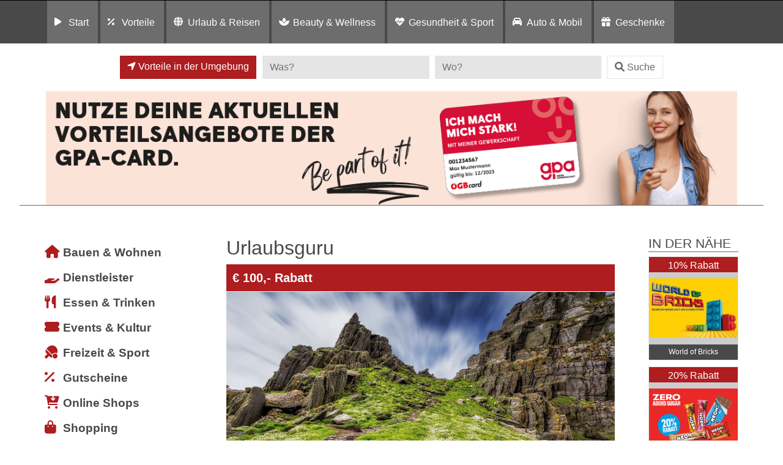

--- FILE ---
content_type: text/html; charset=UTF-8
request_url: https://card.gpa.at/eintrag/startseite/vorteile/alle-regionen/urlaubsguru/
body_size: 17581
content:
<!DOCTYPE html>
<html lang="de">
<head>
	<meta charset="UTF-8">
	<meta http-equiv="X-UA-Compatible" content="IE=edge">
	<meta name="viewport" content="width=device-width, initial-scale=1, shrink-to-fit=no">
	<!--<meta name="mobile-web-app-capable" content="yes">
	<meta name="apple-mobile-web-app-capable" content="yes">
	<meta name="apple-mobile-web-app-title" content="">-->
	<!--<link rel="profile" href="http://gmpg.org/xfn/11">
	<link rel="pingback" href="">-->
	<!--<link rel="shortcut icon" href="" type="image/x-icon"/>-->
	<title>
		Urlaubsguru Vorteilswelt GPA | Vorteile in Allen Regionen	</title>
	<link rel="dns-prefetch" href="//cdn.hu-manity.co" />
		<!-- Cookie Compliance -->
		<script type="text/javascript">var huOptions = {"appID":"vorteilnewsat-503e54c","currentLanguage":"de","blocking":true,"globalCookie":false,"isAdmin":false,"privacyConsent":true,"forms":[],"customProviders":[],"customPatterns":[]};</script>
		<script type="text/javascript" src="https://cdn.hu-manity.co/hu-banner.min.js"></script><meta name='robots' content='index, follow, max-image-preview:large, max-snippet:-1, max-video-preview:-1' />

	<!-- This site is optimized with the Yoast SEO plugin v26.8 - https://yoast.com/product/yoast-seo-wordpress/ -->
	<title>Urlaubsguru - Vorteilswelt</title>
	<meta property="og:locale" content="de_DE" />
	<meta property="og:type" content="article" />
	<meta property="og:title" content="Urlaubsguru - Vorteilswelt" />
	<meta property="og:description" content="Highlights &amp; Details &#8211; inspires to book Urlaub ist die schönste Zeit des Jahres. Egal ob Sand unter den Füßen, atemberaubende Gipfelaussichten oder Sightseeing – bei Urlaubsguru.at finden Sie Ihren nächsten Traumurlaub und sparen 100€ bei der Buchung einer Pauschalreise. Entdecken Sie die große Auswahl an Angeboten für Sommerurlaube, Fernreisen, Kurztrips und Last-Minute-Urlaube. Zudem stellt [...]Weiterlesen … from Urlaubsguru" />
	<meta property="og:url" content="https://card.gpa.at/eintrag/startseite/vorteile/alle-regionen/urlaubsguru/" />
	<meta property="og:site_name" content="Vorteilswelt" />
	<meta property="article:modified_time" content="2025-07-23T10:15:02+00:00" />
	<meta property="og:image" content="https://www.oeaabvorteil.at/wp-content/uploads/2016/01/urlaubsguru_01.jpg" />
	<meta property="og:image:width" content="690" />
	<meta property="og:image:height" content="500" />
	<meta property="og:image:type" content="image/jpeg" />
	<meta name="twitter:card" content="summary_large_image" />
	<!-- / Yoast SEO plugin. -->


<link rel='dns-prefetch' href='//widgetlogic.org' />
<link rel='dns-prefetch' href='//maps.googleapis.com' />
<link rel="alternate" type="application/rss+xml" title="Vorteilswelt &raquo; Feed" href="https://card.gpa.at/feed/" />
<link rel="alternate" type="application/rss+xml" title="Vorteilswelt &raquo; Kommentar-Feed" href="https://card.gpa.at/comments/feed/" />
<link rel="alternate" type="application/rss+xml" title="Vorteilswelt &raquo; Kommentar-Feed zu Urlaubsguru" href="https://card.gpa.at/listing/urlaubsguru/feed/" />
<link rel="alternate" title="oEmbed (JSON)" type="application/json+oembed" href="https://card.gpa.at/wp-json/oembed/1.0/embed?url=https%3A%2F%2Fcard.gpa.at%2Flisting%2Furlaubsguru%2F" />
<link rel="alternate" title="oEmbed (XML)" type="text/xml+oembed" href="https://card.gpa.at/wp-json/oembed/1.0/embed?url=https%3A%2F%2Fcard.gpa.at%2Flisting%2Furlaubsguru%2F&#038;format=xml" />
<style id='wp-img-auto-sizes-contain-inline-css'>
img:is([sizes=auto i],[sizes^="auto," i]){contain-intrinsic-size:3000px 1500px}
/*# sourceURL=wp-img-auto-sizes-contain-inline-css */
</style>
<style id='wp-emoji-styles-inline-css'>

	img.wp-smiley, img.emoji {
		display: inline !important;
		border: none !important;
		box-shadow: none !important;
		height: 1em !important;
		width: 1em !important;
		margin: 0 0.07em !important;
		vertical-align: -0.1em !important;
		background: none !important;
		padding: 0 !important;
	}
/*# sourceURL=wp-emoji-styles-inline-css */
</style>
<link rel='stylesheet' id='wp-block-library-css' href='https://card.gpa.at/wp-includes/css/dist/block-library/style.min.css?ver=6.9' media='all' />
<style id='global-styles-inline-css'>
:root{--wp--preset--aspect-ratio--square: 1;--wp--preset--aspect-ratio--4-3: 4/3;--wp--preset--aspect-ratio--3-4: 3/4;--wp--preset--aspect-ratio--3-2: 3/2;--wp--preset--aspect-ratio--2-3: 2/3;--wp--preset--aspect-ratio--16-9: 16/9;--wp--preset--aspect-ratio--9-16: 9/16;--wp--preset--color--black: #000000;--wp--preset--color--cyan-bluish-gray: #abb8c3;--wp--preset--color--white: #fff;--wp--preset--color--pale-pink: #f78da7;--wp--preset--color--vivid-red: #cf2e2e;--wp--preset--color--luminous-vivid-orange: #ff6900;--wp--preset--color--luminous-vivid-amber: #fcb900;--wp--preset--color--light-green-cyan: #7bdcb5;--wp--preset--color--vivid-green-cyan: #00d084;--wp--preset--color--pale-cyan-blue: #8ed1fc;--wp--preset--color--vivid-cyan-blue: #0693e3;--wp--preset--color--vivid-purple: #9b51e0;--wp--preset--color--blue: #007bff;--wp--preset--color--indigo: #6610f2;--wp--preset--color--purple: #5533ff;--wp--preset--color--pink: #e83e8c;--wp--preset--color--red: #dc3545;--wp--preset--color--orange: #fd7e14;--wp--preset--color--yellow: #ffc107;--wp--preset--color--green: #28a745;--wp--preset--color--teal: #20c997;--wp--preset--color--cyan: #17a2b8;--wp--preset--color--gray: #6c757d;--wp--preset--color--gray-dark: #343a40;--wp--preset--gradient--vivid-cyan-blue-to-vivid-purple: linear-gradient(135deg,rgb(6,147,227) 0%,rgb(155,81,224) 100%);--wp--preset--gradient--light-green-cyan-to-vivid-green-cyan: linear-gradient(135deg,rgb(122,220,180) 0%,rgb(0,208,130) 100%);--wp--preset--gradient--luminous-vivid-amber-to-luminous-vivid-orange: linear-gradient(135deg,rgb(252,185,0) 0%,rgb(255,105,0) 100%);--wp--preset--gradient--luminous-vivid-orange-to-vivid-red: linear-gradient(135deg,rgb(255,105,0) 0%,rgb(207,46,46) 100%);--wp--preset--gradient--very-light-gray-to-cyan-bluish-gray: linear-gradient(135deg,rgb(238,238,238) 0%,rgb(169,184,195) 100%);--wp--preset--gradient--cool-to-warm-spectrum: linear-gradient(135deg,rgb(74,234,220) 0%,rgb(151,120,209) 20%,rgb(207,42,186) 40%,rgb(238,44,130) 60%,rgb(251,105,98) 80%,rgb(254,248,76) 100%);--wp--preset--gradient--blush-light-purple: linear-gradient(135deg,rgb(255,206,236) 0%,rgb(152,150,240) 100%);--wp--preset--gradient--blush-bordeaux: linear-gradient(135deg,rgb(254,205,165) 0%,rgb(254,45,45) 50%,rgb(107,0,62) 100%);--wp--preset--gradient--luminous-dusk: linear-gradient(135deg,rgb(255,203,112) 0%,rgb(199,81,192) 50%,rgb(65,88,208) 100%);--wp--preset--gradient--pale-ocean: linear-gradient(135deg,rgb(255,245,203) 0%,rgb(182,227,212) 50%,rgb(51,167,181) 100%);--wp--preset--gradient--electric-grass: linear-gradient(135deg,rgb(202,248,128) 0%,rgb(113,206,126) 100%);--wp--preset--gradient--midnight: linear-gradient(135deg,rgb(2,3,129) 0%,rgb(40,116,252) 100%);--wp--preset--font-size--small: 13px;--wp--preset--font-size--medium: 20px;--wp--preset--font-size--large: 36px;--wp--preset--font-size--x-large: 42px;--wp--preset--spacing--20: 0.44rem;--wp--preset--spacing--30: 0.67rem;--wp--preset--spacing--40: 1rem;--wp--preset--spacing--50: 1.5rem;--wp--preset--spacing--60: 2.25rem;--wp--preset--spacing--70: 3.38rem;--wp--preset--spacing--80: 5.06rem;--wp--preset--shadow--natural: 6px 6px 9px rgba(0, 0, 0, 0.2);--wp--preset--shadow--deep: 12px 12px 50px rgba(0, 0, 0, 0.4);--wp--preset--shadow--sharp: 6px 6px 0px rgba(0, 0, 0, 0.2);--wp--preset--shadow--outlined: 6px 6px 0px -3px rgb(255, 255, 255), 6px 6px rgb(0, 0, 0);--wp--preset--shadow--crisp: 6px 6px 0px rgb(0, 0, 0);}:where(.is-layout-flex){gap: 0.5em;}:where(.is-layout-grid){gap: 0.5em;}body .is-layout-flex{display: flex;}.is-layout-flex{flex-wrap: wrap;align-items: center;}.is-layout-flex > :is(*, div){margin: 0;}body .is-layout-grid{display: grid;}.is-layout-grid > :is(*, div){margin: 0;}:where(.wp-block-columns.is-layout-flex){gap: 2em;}:where(.wp-block-columns.is-layout-grid){gap: 2em;}:where(.wp-block-post-template.is-layout-flex){gap: 1.25em;}:where(.wp-block-post-template.is-layout-grid){gap: 1.25em;}.has-black-color{color: var(--wp--preset--color--black) !important;}.has-cyan-bluish-gray-color{color: var(--wp--preset--color--cyan-bluish-gray) !important;}.has-white-color{color: var(--wp--preset--color--white) !important;}.has-pale-pink-color{color: var(--wp--preset--color--pale-pink) !important;}.has-vivid-red-color{color: var(--wp--preset--color--vivid-red) !important;}.has-luminous-vivid-orange-color{color: var(--wp--preset--color--luminous-vivid-orange) !important;}.has-luminous-vivid-amber-color{color: var(--wp--preset--color--luminous-vivid-amber) !important;}.has-light-green-cyan-color{color: var(--wp--preset--color--light-green-cyan) !important;}.has-vivid-green-cyan-color{color: var(--wp--preset--color--vivid-green-cyan) !important;}.has-pale-cyan-blue-color{color: var(--wp--preset--color--pale-cyan-blue) !important;}.has-vivid-cyan-blue-color{color: var(--wp--preset--color--vivid-cyan-blue) !important;}.has-vivid-purple-color{color: var(--wp--preset--color--vivid-purple) !important;}.has-black-background-color{background-color: var(--wp--preset--color--black) !important;}.has-cyan-bluish-gray-background-color{background-color: var(--wp--preset--color--cyan-bluish-gray) !important;}.has-white-background-color{background-color: var(--wp--preset--color--white) !important;}.has-pale-pink-background-color{background-color: var(--wp--preset--color--pale-pink) !important;}.has-vivid-red-background-color{background-color: var(--wp--preset--color--vivid-red) !important;}.has-luminous-vivid-orange-background-color{background-color: var(--wp--preset--color--luminous-vivid-orange) !important;}.has-luminous-vivid-amber-background-color{background-color: var(--wp--preset--color--luminous-vivid-amber) !important;}.has-light-green-cyan-background-color{background-color: var(--wp--preset--color--light-green-cyan) !important;}.has-vivid-green-cyan-background-color{background-color: var(--wp--preset--color--vivid-green-cyan) !important;}.has-pale-cyan-blue-background-color{background-color: var(--wp--preset--color--pale-cyan-blue) !important;}.has-vivid-cyan-blue-background-color{background-color: var(--wp--preset--color--vivid-cyan-blue) !important;}.has-vivid-purple-background-color{background-color: var(--wp--preset--color--vivid-purple) !important;}.has-black-border-color{border-color: var(--wp--preset--color--black) !important;}.has-cyan-bluish-gray-border-color{border-color: var(--wp--preset--color--cyan-bluish-gray) !important;}.has-white-border-color{border-color: var(--wp--preset--color--white) !important;}.has-pale-pink-border-color{border-color: var(--wp--preset--color--pale-pink) !important;}.has-vivid-red-border-color{border-color: var(--wp--preset--color--vivid-red) !important;}.has-luminous-vivid-orange-border-color{border-color: var(--wp--preset--color--luminous-vivid-orange) !important;}.has-luminous-vivid-amber-border-color{border-color: var(--wp--preset--color--luminous-vivid-amber) !important;}.has-light-green-cyan-border-color{border-color: var(--wp--preset--color--light-green-cyan) !important;}.has-vivid-green-cyan-border-color{border-color: var(--wp--preset--color--vivid-green-cyan) !important;}.has-pale-cyan-blue-border-color{border-color: var(--wp--preset--color--pale-cyan-blue) !important;}.has-vivid-cyan-blue-border-color{border-color: var(--wp--preset--color--vivid-cyan-blue) !important;}.has-vivid-purple-border-color{border-color: var(--wp--preset--color--vivid-purple) !important;}.has-vivid-cyan-blue-to-vivid-purple-gradient-background{background: var(--wp--preset--gradient--vivid-cyan-blue-to-vivid-purple) !important;}.has-light-green-cyan-to-vivid-green-cyan-gradient-background{background: var(--wp--preset--gradient--light-green-cyan-to-vivid-green-cyan) !important;}.has-luminous-vivid-amber-to-luminous-vivid-orange-gradient-background{background: var(--wp--preset--gradient--luminous-vivid-amber-to-luminous-vivid-orange) !important;}.has-luminous-vivid-orange-to-vivid-red-gradient-background{background: var(--wp--preset--gradient--luminous-vivid-orange-to-vivid-red) !important;}.has-very-light-gray-to-cyan-bluish-gray-gradient-background{background: var(--wp--preset--gradient--very-light-gray-to-cyan-bluish-gray) !important;}.has-cool-to-warm-spectrum-gradient-background{background: var(--wp--preset--gradient--cool-to-warm-spectrum) !important;}.has-blush-light-purple-gradient-background{background: var(--wp--preset--gradient--blush-light-purple) !important;}.has-blush-bordeaux-gradient-background{background: var(--wp--preset--gradient--blush-bordeaux) !important;}.has-luminous-dusk-gradient-background{background: var(--wp--preset--gradient--luminous-dusk) !important;}.has-pale-ocean-gradient-background{background: var(--wp--preset--gradient--pale-ocean) !important;}.has-electric-grass-gradient-background{background: var(--wp--preset--gradient--electric-grass) !important;}.has-midnight-gradient-background{background: var(--wp--preset--gradient--midnight) !important;}.has-small-font-size{font-size: var(--wp--preset--font-size--small) !important;}.has-medium-font-size{font-size: var(--wp--preset--font-size--medium) !important;}.has-large-font-size{font-size: var(--wp--preset--font-size--large) !important;}.has-x-large-font-size{font-size: var(--wp--preset--font-size--x-large) !important;}
/*# sourceURL=global-styles-inline-css */
</style>

<style id='classic-theme-styles-inline-css'>
/*! This file is auto-generated */
.wp-block-button__link{color:#fff;background-color:#32373c;border-radius:9999px;box-shadow:none;text-decoration:none;padding:calc(.667em + 2px) calc(1.333em + 2px);font-size:1.125em}.wp-block-file__button{background:#32373c;color:#fff;text-decoration:none}
/*# sourceURL=/wp-includes/css/classic-themes.min.css */
</style>
<link rel='stylesheet' id='block-widget-css' href='https://card.gpa.at/wp-content/plugins/widget-logic/block_widget/css/widget.css?ver=1726246585' media='all' />
<link rel='stylesheet' id='mediaelement-css' href='https://card.gpa.at/wp-includes/js/mediaelement/mediaelementplayer-legacy.min.css?ver=4.2.17' media='all' />
<link rel='stylesheet' id='wp-mediaelement-css' href='https://card.gpa.at/wp-includes/js/mediaelement/wp-mediaelement.min.css?ver=6.9' media='all' />
<link rel='stylesheet' id='view_editor_gutenberg_frontend_assets-css' href='https://card.gpa.at/wp-content/plugins/wp-views/public/css/views-frontend.css?ver=3.6.21' media='all' />
<style id='view_editor_gutenberg_frontend_assets-inline-css'>
.wpv-sort-list-dropdown.wpv-sort-list-dropdown-style-default > span.wpv-sort-list,.wpv-sort-list-dropdown.wpv-sort-list-dropdown-style-default .wpv-sort-list-item {border-color: #cdcdcd;}.wpv-sort-list-dropdown.wpv-sort-list-dropdown-style-default .wpv-sort-list-item a {color: #444;background-color: #fff;}.wpv-sort-list-dropdown.wpv-sort-list-dropdown-style-default a:hover,.wpv-sort-list-dropdown.wpv-sort-list-dropdown-style-default a:focus {color: #000;background-color: #eee;}.wpv-sort-list-dropdown.wpv-sort-list-dropdown-style-default .wpv-sort-list-item.wpv-sort-list-current a {color: #000;background-color: #eee;}
.wpv-sort-list-dropdown.wpv-sort-list-dropdown-style-default > span.wpv-sort-list,.wpv-sort-list-dropdown.wpv-sort-list-dropdown-style-default .wpv-sort-list-item {border-color: #cdcdcd;}.wpv-sort-list-dropdown.wpv-sort-list-dropdown-style-default .wpv-sort-list-item a {color: #444;background-color: #fff;}.wpv-sort-list-dropdown.wpv-sort-list-dropdown-style-default a:hover,.wpv-sort-list-dropdown.wpv-sort-list-dropdown-style-default a:focus {color: #000;background-color: #eee;}.wpv-sort-list-dropdown.wpv-sort-list-dropdown-style-default .wpv-sort-list-item.wpv-sort-list-current a {color: #000;background-color: #eee;}.wpv-sort-list-dropdown.wpv-sort-list-dropdown-style-grey > span.wpv-sort-list,.wpv-sort-list-dropdown.wpv-sort-list-dropdown-style-grey .wpv-sort-list-item {border-color: #cdcdcd;}.wpv-sort-list-dropdown.wpv-sort-list-dropdown-style-grey .wpv-sort-list-item a {color: #444;background-color: #eeeeee;}.wpv-sort-list-dropdown.wpv-sort-list-dropdown-style-grey a:hover,.wpv-sort-list-dropdown.wpv-sort-list-dropdown-style-grey a:focus {color: #000;background-color: #e5e5e5;}.wpv-sort-list-dropdown.wpv-sort-list-dropdown-style-grey .wpv-sort-list-item.wpv-sort-list-current a {color: #000;background-color: #e5e5e5;}
.wpv-sort-list-dropdown.wpv-sort-list-dropdown-style-default > span.wpv-sort-list,.wpv-sort-list-dropdown.wpv-sort-list-dropdown-style-default .wpv-sort-list-item {border-color: #cdcdcd;}.wpv-sort-list-dropdown.wpv-sort-list-dropdown-style-default .wpv-sort-list-item a {color: #444;background-color: #fff;}.wpv-sort-list-dropdown.wpv-sort-list-dropdown-style-default a:hover,.wpv-sort-list-dropdown.wpv-sort-list-dropdown-style-default a:focus {color: #000;background-color: #eee;}.wpv-sort-list-dropdown.wpv-sort-list-dropdown-style-default .wpv-sort-list-item.wpv-sort-list-current a {color: #000;background-color: #eee;}.wpv-sort-list-dropdown.wpv-sort-list-dropdown-style-grey > span.wpv-sort-list,.wpv-sort-list-dropdown.wpv-sort-list-dropdown-style-grey .wpv-sort-list-item {border-color: #cdcdcd;}.wpv-sort-list-dropdown.wpv-sort-list-dropdown-style-grey .wpv-sort-list-item a {color: #444;background-color: #eeeeee;}.wpv-sort-list-dropdown.wpv-sort-list-dropdown-style-grey a:hover,.wpv-sort-list-dropdown.wpv-sort-list-dropdown-style-grey a:focus {color: #000;background-color: #e5e5e5;}.wpv-sort-list-dropdown.wpv-sort-list-dropdown-style-grey .wpv-sort-list-item.wpv-sort-list-current a {color: #000;background-color: #e5e5e5;}.wpv-sort-list-dropdown.wpv-sort-list-dropdown-style-blue > span.wpv-sort-list,.wpv-sort-list-dropdown.wpv-sort-list-dropdown-style-blue .wpv-sort-list-item {border-color: #0099cc;}.wpv-sort-list-dropdown.wpv-sort-list-dropdown-style-blue .wpv-sort-list-item a {color: #444;background-color: #cbddeb;}.wpv-sort-list-dropdown.wpv-sort-list-dropdown-style-blue a:hover,.wpv-sort-list-dropdown.wpv-sort-list-dropdown-style-blue a:focus {color: #000;background-color: #95bedd;}.wpv-sort-list-dropdown.wpv-sort-list-dropdown-style-blue .wpv-sort-list-item.wpv-sort-list-current a {color: #000;background-color: #95bedd;}
/*# sourceURL=view_editor_gutenberg_frontend_assets-inline-css */
</style>
<link rel='stylesheet' id='child-understrap-styles-css' href='https://card.gpa.at/wp-content/themes/preisvorteil/css/child-theme.min.css?ver=0.5.0' media='all' />
<link rel='stylesheet' id='owl-carousel-css-css' href='https://card.gpa.at/wp-content/themes/preisvorteil/css/owl.carousel.css?ver=1.0.0' media='all' />
<link rel='stylesheet' id='font-awesome-css-css' href='https://card.gpa.at/wp-content/themes/preisvorteil/css/fontawesome-all.min.css?ver=1.0.0' media='all' />
<link rel='stylesheet' id='vp-main-styles-css' href='https://card.gpa.at/wp-content/themes/preisvorteil/style.css?ver=6.9' media='all' />
<link rel='stylesheet' id='vp-extras-styles-css' href='https://card.gpa.at/wp-content/themes/preisvorteil/extras.css?ver=6.9' media='all' />
<link rel='stylesheet' id='vp-styles-css' href='https://card.gpa.at/wp-content/themes/preisvorteil/domains/oegb/gpadjpvorteil/style.css?ver=6.9' media='all' />
<link rel='stylesheet' id='dashicons-css' href='https://card.gpa.at/wp-includes/css/dashicons.min.css?ver=6.9' media='all' />
<link rel='stylesheet' id='toolset-select2-css-css' href='https://card.gpa.at/wp-content/plugins/wp-views/vendor/toolset/toolset-common/res/lib/select2/select2.css?ver=6.9' media='screen' />
<link rel='stylesheet' id='toolset-maps-fixes-css' href='//card.gpa.at/wp-content/plugins/toolset-maps/resources/css/toolset_maps_fixes.css?ver=2.2.1' media='all' />
<script src="https://card.gpa.at/wp-content/plugins/cred-frontend-editor/vendor/toolset/common-es/public/toolset-common-es-frontend.js?ver=175000" id="toolset-common-es-frontend-js"></script>
<script src="https://card.gpa.at/wp-includes/js/jquery/jquery.min.js?ver=3.7.1" id="jquery-core-js"></script>
<script src="https://card.gpa.at/wp-includes/js/jquery/jquery-migrate.min.js?ver=3.4.1" id="jquery-migrate-js"></script>
<script src="https://card.gpa.at/wp-content/themes/preisvorteil/js/owl.carousel.min.js?ver=6.9" id="owl-carousel-js"></script>
<script src="https://card.gpa.at/wp-content/themes/preisvorteil/js/vp-scripts.js?ver=1652882500" id="vp-scripts-js"></script>
<script src="https://card.gpa.at/wp-content/themes/preisvorteil/js/clear-varnish-cache.js?ver=1652882499" id="vp-cache-js"></script>
<script src="https://card.gpa.at/wp-content/themes/preisvorteil/js/carousel-thumbs.js?ver=6.9" id="owl-carousel-thumbs-js"></script>
<script src="https://card.gpa.at/wp-content/themes/preisvorteil/js/jquery.visible.js?ver=1" id="jquery-visible-js"></script>
<script src="https://card.gpa.at/wp-content/themes/preisvorteil/js/vp-maps.js?ver=1.0.8" id="vp-maps-js"></script>
<script src="https://card.gpa.at/wp-content/themes/preisvorteil/js/vp-menu-tabs.js?ver=4.5.61" id="vp-menu-tabs-js"></script>
<link rel="https://api.w.org/" href="https://card.gpa.at/wp-json/" /><link rel="alternate" title="JSON" type="application/json" href="https://card.gpa.at/wp-json/wp/v2/listings-api/21443" /><link rel="EditURI" type="application/rsd+xml" title="RSD" href="https://card.gpa.at/xmlrpc.php?rsd" />
<meta name="generator" content="WordPress 6.9" />
<link rel='shortlink' href='https://card.gpa.at/?p=21443' />
        <!-- Matomo -->
        <script>
            var _paq = window._paq = window._paq || [];

            // Require user consent before tracking starts
            //_paq.push(['requireConsent']);

            /* tracker methods like "setCustomDimension" should be called before "trackPageView" */
            _paq.push(['trackPageView']);
            _paq.push(['enableLinkTracking']);

            (function() {
                var u="//tracking.vorteilswelten.com/";
                _paq.push(['setTrackerUrl', u+'matomo.php']);
                _paq.push(['setSiteId', '456']);
                var d=document, g=d.createElement('script'), s=d.getElementsByTagName('script')[0];
                g.async=true; g.src=u+'matomo.js'; s.parentNode.insertBefore(g,s);
            })();
        </script>
        <!-- End Matomo Code -->
    <link rel="pingback" href="https://card.gpa.at/xmlrpc.php">
<meta name="mobile-web-app-capable" content="yes">
<meta name="apple-mobile-web-app-capable" content="yes">
<meta name="apple-mobile-web-app-title" content="Vorteilswelt - ">
 <script> window.addEventListener("load",function(){ var c={script:false,link:false}; function ls(s) { if(!['script','link'].includes(s)||c[s]){return;}c[s]=true; var d=document,f=d.getElementsByTagName(s)[0],j=d.createElement(s); if(s==='script'){j.async=true;j.src='https://card.gpa.at/wp-content/plugins/wp-views/vendor/toolset/blocks/public/js/frontend.js?v=1.6.17';}else{ j.rel='stylesheet';j.href='https://card.gpa.at/wp-content/plugins/wp-views/vendor/toolset/blocks/public/css/style.css?v=1.6.17';} f.parentNode.insertBefore(j, f); }; function ex(){ls('script');ls('link')} window.addEventListener("scroll", ex, {once: true}); if (('IntersectionObserver' in window) && ('IntersectionObserverEntry' in window) && ('intersectionRatio' in window.IntersectionObserverEntry.prototype)) { var i = 0, fb = document.querySelectorAll("[class^='tb-']"), o = new IntersectionObserver(es => { es.forEach(e => { o.unobserve(e.target); if (e.intersectionRatio > 0) { ex();o.disconnect();}else{ i++;if(fb.length>i){o.observe(fb[i])}} }) }); if (fb.length) { o.observe(fb[i]) } } }) </script>
	<noscript>
		<link rel="stylesheet" href="https://card.gpa.at/wp-content/plugins/wp-views/vendor/toolset/blocks/public/css/style.css">
	</noscript><link rel="shortcut icon" href="/wp-content/themes/preisvorteil/domains/oegb/gpadjpvorteil/favicons/favicon.ico" type="image/x-icon"/>

<!-- Safari Pinned Tab -->
<link rel="mask-icon" href="/wp-content/themes/preisvorteil/domains/oegb/gpadjpvorteil/favicons/safari-pinned-tab.svg" color="#e10010">


<!-- Apple Touch Icons -->
<link rel="apple-touch-icon" sizes="57x57" href="/wp-content/themes/preisvorteil/domains/oegb/gpadjpvorteil/favicons/apple-icon-57x57.png">
<link rel="apple-touch-icon" sizes="60x60" href="/wp-content/themes/preisvorteil/domains/oegb/gpadjpvorteil/favicons/apple-icon-60x60.png">
<link rel="apple-touch-icon" sizes="72x72" href="/wp-content/themes/preisvorteil/domains/oegb/gpadjpvorteil/favicons/apple-icon-72x72.png">
<link rel="apple-touch-icon" sizes="76x76" href="/wp-content/themes/preisvorteil/domains/oegb/gpadjpvorteil/favicons/apple-icon-76x76.png">
<link rel="apple-touch-icon" sizes="114x114" href="/wp-content/themes/preisvorteil/domains/oegb/gpadjpvorteil/favicons/apple-icon-114x114.png">
<link rel="apple-touch-icon" sizes="120x120" href="/wp-content/themes/preisvorteil/domains/oegb/gpadjpvorteil/favicons/apple-icon-120x120.png">
<link rel="apple-touch-icon" sizes="144x144" href="/wp-content/themes/preisvorteil/domains/oegb/gpadjpvorteil/favicons/apple-icon-144x144.png">
<link rel="apple-touch-icon" sizes="152x152" href="/wp-content/themes/preisvorteil/domains/oegb/gpadjpvorteil/favicons/apple-icon-152x152.png">
<link rel="apple-touch-icon" sizes="180x180" href="/wp-content/themes/preisvorteil/domains/oegb/gpadjpvorteil/favicons/apple-icon-180x180.png">

<!-- Android Touch Icons -->
<link rel="icon" type="image/png" sizes="36x36"  href="/wp-content/themes/preisvorteil/domains/oegb/gpadjpvorteil/favicons/android-icon-36x36.png">
<link rel="icon" type="image/png" sizes="48x48"  href="/wp-content/themes/preisvorteil/domains/oegb/gpadjpvorteil/favicons/android-icon-48x48.png">
<link rel="icon" type="image/png" sizes="72x72"  href="/wp-content/themes/preisvorteil/domains/oegb/gpadjpvorteil/favicons/android-icon-72x72.png">
<link rel="icon" type="image/png" sizes="96x96"  href="/wp-content/themes/preisvorteil/domains/oegb/gpadjpvorteil/favicons/android-icon-96x96.png">
<link rel="icon" type="image/png" sizes="144x144"  href="/wp-content/themes/preisvorteil/domains/oegb/gpadjpvorteil/favicons/android-icon-144x144.png">
<link rel="icon" type="image/png" sizes="192x192"  href="/wp-content/themes/preisvorteil/domains/oegb/gpadjpvorteil/favicons/android-icon-192x192.png">
<link rel="manifest" href="/wp-content/themes/preisvorteil/domains/oegb/gpadjpvorteil/favicons/manifest.json">

<!-- Favicons -->
<link rel="icon" type="image/png" sizes="32x32" href="/wp-content/themes/preisvorteil/domains/oegb/gpadjpvorteil/favicons/favicon-32x32.png">
<link rel="icon" type="image/png" sizes="96x96" href="/wp-content/themes/preisvorteil/domains/oegb/gpadjpvorteil/favicons/favicon-96x96.png">
<link rel="icon" type="image/png" sizes="16x16" href="/wp-content/themes/preisvorteil/domains/oegb/gpadjpvorteil/favicons/favicon-16x16.png">

<!-- Microsoft Touch Icons -->
<meta name="msapplication-TileColor" content="#ffffff">
<meta name="msapplication-TileImage" content="/wp-content/themes/preisvorteil/domains/oegb/gpadjpvorteil/favicons/ms-icon-144x144.png">
<meta name="theme-color" content="#ffffff"></head>

<body class="wp-singular listing-template-default single single-listing postid-21443 wp-embed-responsive wp-theme-understrap wp-child-theme-preisvorteil cookies-not-set startseite alle-regionen vorteile cardgpaat portal understrap-has-sidebar">

<div class="hfeed site" id="page">

<div class="wrapper-fluid wrapper-navbar" id="wrapper-navbar" itemscope itemtype="https://schema.org/WebSite">

		<nav class="navbar navbar-expand-md" id="portals-nav">

				<div class="container">

				<!--<button class="navbar-toggler" type="button" data-toggle="collapse" data-target="#navbarNavPortals" aria-controls="navbarNavPortals" aria-expanded="false" aria-label="Toggle navigation">
					<span class="navbar-toggler-icon"></span>
				</button>-->

				<!-- Protale Menu -->
				<div id="navbarNavPortals" class="collapse navbar-collapse"><ul id="main-menu" class="navbar-nav"><li id="menu-item-83749" class="menu-item menu-item-type-post_type menu-item-object-page menu-item-home nav-item menu-item-83749 menu-start start"><a title="Start" href="https://card.gpa.at/" class="nav-link">Start</a></li>
<li id="menu-item-83740" class="menu-item menu-item-type-taxonomy menu-item-object-listingcategory nav-item menu-item-83740 menu-vorteile vorteile"><a title="Vorteile" href="https://card.gpa.at/listingcategory/vorteile/" class="nav-link">Vorteile</a></li>
<li id="menu-item-83741" class="menu-item menu-item-type-taxonomy menu-item-object-listingcategory nav-item menu-item-83741 menu-urlaub &amp; reisen urlaub-reisen"><a title="Urlaub &amp; Reisen" href="https://card.gpa.at/listingcategory/urlaub-reisen/" class="nav-link">Urlaub &amp; Reisen</a></li>
<li id="menu-item-88809" class="menu-item menu-item-type-taxonomy menu-item-object-listingcategory nav-item menu-item-88809 menu-beauty &amp; wellness beauty-wellness"><a title="Beauty &amp; Wellness" href="https://card.gpa.at/listingcategory/beauty-wellness/" class="nav-link">Beauty &amp; Wellness</a></li>
<li id="menu-item-83742" class="menu-item menu-item-type-taxonomy menu-item-object-listingcategory nav-item menu-item-83742 menu-gesundheit &amp; sport gesundheit-sport"><a title="Gesundheit &amp; Sport" href="https://card.gpa.at/listingcategory/gesundheit-sport/" class="nav-link">Gesundheit &amp; Sport</a></li>
<li id="menu-item-83745" class="menu-item menu-item-type-taxonomy menu-item-object-listingcategory nav-item menu-item-83745 menu-auto &amp; mobil auto-mobil"><a title="Auto &amp; Mobil" href="https://card.gpa.at/listingcategory/auto-mobil/" class="nav-link">Auto &amp; Mobil</a></li>
<li id="menu-item-83747" class="menu-item menu-item-type-taxonomy menu-item-object-listingcategory nav-item menu-item-83747 menu-geschenke geschenke"><a title="Geschenke" href="https://card.gpa.at/listingcategory/geschenke/" class="nav-link">Geschenke</a></li>
</ul></div>
			</div><!-- .container -->

		</nav><!-- .site-navigation -->

		<!--- header mobile -->
	<div class="wrapper-fluid d-lg-none" id="wrapper-header">
		<div class="container-fluid">
			<header id="vp-header">
				<div class="container" id="vp-header-inner">
					<a href="/" id="header-logo"><img src="/wp-content/uploads/2022/09/card_banner_gpa_card_1230x202.png"/></a>
				</div>
			</header>
		</div>
	</div>
	<!-- header mobile end -->
				<div class="divider"></div>

	

</div><!-- .wrapper-navbar end -->


<div class="wrapper-fluid" id="wrapper-search" >
	<div class="container-fluid">
			<div class="container" id="vp-search-inner">
				<aside id="vp_search_listings-2" class="widget vp_search_listings">






<form method="get" id="searchform" action="https://card.gpa.at/" role="search">
	<!--<label class="assistive-text" for="s">Search</label>-->
	<div class="input-group">

				
		<a class="btn btn-standort" id="standort">
			<i class="fas fa-location-arrow"></i>Vorteile in der Umgebung
		</a>


		<input class="field form-control" id="s" name="s" type="text" placeholder="Was?"
			value="" value="">

		<input class="field form-control" id="autocomplete" name="wo" type="text" onFocus="" placeholder="Wo?"
			value="">

		<span class="input-group-append">
			


			<button class="submit btn btn-search" id="searchsubmit" name="submit" type="submit"
			value="">
				<i class="fas fa-search"></i>Suche			</button>
		</span>
	

	</div>
</form>




<!--
<form role="search" method="get" id="searchform" class="searchform" action="/">
					<div>
					<label class="screen-reader-text" for="s">Search for:</label>
					<input type="text" value="" name="s" id="s" />
					<input type="text" value="" name="address" />
					<button type="submit" id="searchsubmit" value="Search" >Search</button>
					</div>
</form>-->


					
			</aside>			</div>
	</div>
</div>
<!--- header desktop -->
	<div class="wrapper-fluid d-none d-lg-block" id="wrapper-header">
	<div class="container-fluid">
		<header id="vp-header">
			<div class="container" id="vp-header-inner">
				<a href="/" id="header-logo"><img src="/wp-content/uploads/2022/09/card_banner_gpa_card_1230x202.png"/></a>
			</div>
		</header>
	</div>
</div>
<!-- header desktop end -->










<div class="wrapper" id="single-wrapper">

	<div class="container" id="content" tabindex="-1">

		<div class="row">
			
<div class="col-lg-3 col-md-12 widget-area" id="left-sidebar" role="complementary">
	<aside id="vp_cat_widget-4" class="widget vp_cat_widget"><span class="cardgpaat"></span><div class="category-heading">Vorteilskategorien</div><ul class="category-list aaa">								<li class="menu-container count-52 menu-has-children">

																		<div class="menu-title menu-bauen-wohnen bauen-wohnen">
											<div class="menu-icon-container"><div class="menu-icon"></div></div>Bauen &amp; Wohnen										</div>

											<ul class="menu-sub-wrapper"><li class="menu-element bauen-wohnen bauen-wohnen bauen-wohnen-all"><a href="//card.gpa.at/listingcategory/startseite/bauen-wohnen/alle-regionen/">Alle <span class="post-count-all"></span></a></li><li class="menu-element beleuchtung-bauen_wohnen beleuchtung-bauen_wohnen"><a href="//card.gpa.at/listingcategory/startseite/beleuchtung-bauen_wohnen/alle-regionen/">Beleuchtung</a></li><li class="menu-element lichttechnik lichttechnik"><a href="//card.gpa.at/listingcategory/startseite/lichttechnik/alle-regionen/">Lichttechnik</a></li><li class="menu-element fertighaus fertighaus"><a href="//card.gpa.at/listingcategory/startseite/fertighaus/alle-regionen/">Fertighaus</a></li><li class="menu-element betten_wasserbetten betten_wasserbetten"><a href="//card.gpa.at/listingcategory/startseite/betten_wasserbetten/alle-regionen/">Betten &amp; Wasserbetten</a></li><li class="menu-element schlafsysteme schlafsysteme"><a href="//card.gpa.at/listingcategory/startseite/schlafsysteme/alle-regionen/">Schlafsysteme</a></li><li class="menu-element bettwaren bettwaren"><a href="//card.gpa.at/listingcategory/startseite/bettwaren/alle-regionen/">Bettwaren</a></li><li class="menu-element glaserei glaserei"><a href="//card.gpa.at/listingcategory/startseite/glaserei/alle-regionen/">Glaserei</a></li><li class="menu-element kuechen kuechen"><a href="//card.gpa.at/listingcategory/startseite/kuechen/alle-regionen/">Küchen</a></li><li class="menu-element swimming_whirl-pools swimming_whirl-pools"><a href="//card.gpa.at/listingcategory/startseite/swimming_whirl-pools/alle-regionen/">Swimming &amp; Whirl-Pools</a></li><li class="menu-element lagerraeume lagerraeume"><a href="//card.gpa.at/listingcategory/startseite/lagerraeume/alle-regionen/">Lagerräume</a></li><li class="menu-element moebel moebel"><a href="//card.gpa.at/listingcategory/startseite/moebel/alle-regionen/">Möbel</a></li><li class="menu-element teppiche teppiche"><a href="//card.gpa.at/listingcategory/startseite/teppiche/alle-regionen/">Teppiche</a></li><li class="menu-element brennstoffe brennstoffe"><a href="//card.gpa.at/listingcategory/startseite/brennstoffe/alle-regionen/">Brennstoffe</a></li><li class="menu-element badezimmer-u-badezimmereinrichtungen badezimmer-u-badezimmereinrichtungen"><a href="//card.gpa.at/listingcategory/startseite/badezimmer-u-badezimmereinrichtungen/alle-regionen/">Badezimmer u Badezimmereinrichtungen</a></li><li class="menu-element heizung_warmwasser heizung_warmwasser"><a href="//card.gpa.at/listingcategory/startseite/heizung_warmwasser/alle-regionen/">Heizung &amp; Warmwasser</a></li><li class="menu-element sauna_infrarot sauna_infrarot"><a href="//card.gpa.at/listingcategory/startseite/sauna_infrarot/alle-regionen/">Sauna &amp; Infrarot</a></li><li class="menu-element sicherheitstechnik sicherheitstechnik"><a href="//card.gpa.at/listingcategory/startseite/sicherheitstechnik/alle-regionen/">Sicherheitstechnik</a></li><li class="menu-element elektrotechnik elektrotechnik"><a href="//card.gpa.at/listingcategory/startseite/elektrotechnik/alle-regionen/">Elektrotechnik</a></li><li class="menu-element installateure installateure"><a href="//card.gpa.at/listingcategory/startseite/installateure/alle-regionen/">Installateure</a></li><li class="menu-element gartenmoebel gartenmoebel"><a href="//card.gpa.at/listingcategory/startseite/gartenmoebel/alle-regionen/">Gartenmöbel</a></li><li class="menu-element sonnenschutz sonnenschutz"><a href="//card.gpa.at/listingcategory/startseite/sonnenschutz/alle-regionen/">Sonnenschutz</a></li><li class="menu-element insektenschutz insektenschutz"><a href="//card.gpa.at/listingcategory/startseite/insektenschutz/alle-regionen/">Insektenschutz</a></li><li class="menu-element homeoffice homeoffice"><a href="//card.gpa.at/listingcategory/startseite/homeoffice/alle-regionen/">Homeoffice</a></li><li class="menu-element sicherheitsprodukte sicherheitsprodukte"><a href="//card.gpa.at/listingcategory/startseite/sicherheitsprodukte/alle-regionen/">Sicherheitsprodukte</a></li><li class="menu-element raumausstatter raumausstatter"><a href="//card.gpa.at/listingcategory/startseite/raumausstatter/alle-regionen/">Raumausstatter</a></li><li class="menu-element interieur interieur"><a href="//card.gpa.at/listingcategory/startseite/interieur/alle-regionen/">Interieur</a></li><li class="menu-element objekteinrichtungen objekteinrichtungen"><a href="//card.gpa.at/listingcategory/startseite/objekteinrichtungen/alle-regionen/">Objekteinrichtungen</a></li><li class="menu-element reinigung reinigung"><a href="//card.gpa.at/listingcategory/startseite/reinigung/alle-regionen/">Reinigung</a></li><li class="menu-element solarsysteme solarsysteme"><a href="//card.gpa.at/listingcategory/startseite/solarsysteme/alle-regionen/">Solarsysteme</a></li><li class="menu-element fliesen_sanitaer fliesen_sanitaer"><a href="//card.gpa.at/listingcategory/startseite/fliesen_sanitaer/alle-regionen/">Fliesen &amp; Sanitär</a></li><li class="menu-element haus-garten haus-garten"><a href="//card.gpa.at/listingcategory/startseite/haus-garten/alle-regionen/">Haus &amp; Garten</a></li><li class="menu-element bodenverlegung bodenverlegung"><a href="//card.gpa.at/listingcategory/startseite/bodenverlegung/alle-regionen/">Bodenverlegung</a></li><li class="menu-element parkett parkett"><a href="//card.gpa.at/listingcategory/startseite/parkett/alle-regionen/">Parkett</a></li><li class="menu-element fensterservice fensterservice"><a href="//card.gpa.at/listingcategory/startseite/fensterservice/alle-regionen/">Fensterservice</a></li><li class="menu-element fenster-tueren-bauen-wohnen fenster-tueren-bauen-wohnen"><a href="//card.gpa.at/listingcategory/startseite/fenster-tueren-bauen-wohnen/alle-regionen/">Fenster &amp; Türen</a></li><li class="menu-element kachel-kaminoefen kachel-kaminoefen"><a href="//card.gpa.at/listingcategory/startseite/kachel-kaminoefen/alle-regionen/">Kachel- &amp; Kaminöfen</a></li></ul><!--menu-sub-wrapper end -->								</li><!--menu-container -->
																<li class="menu-container count-37 menu-has-children">

																		<div class="menu-title menu-dienstleister dienstleister">
											<div class="menu-icon-container"><div class="menu-icon"></div></div>Dienstleister										</div>

											<ul class="menu-sub-wrapper"><li class="menu-element dienstleister dienstleister dienstleister-all"><a href="//card.gpa.at/listingcategory/startseite/dienstleister/alle-regionen/">Alle <span class="post-count-all"></span></a></li><li class="menu-element internet internet"><a href="//card.gpa.at/listingcategory/startseite/internet/alle-regionen/">Internet</a></li><li class="menu-element telefon telefon"><a href="//card.gpa.at/listingcategory/startseite/telefon/alle-regionen/">Telefon</a></li><li class="menu-element fahrradservice fahrradservice"><a href="//card.gpa.at/listingcategory/startseite/fahrradservice/alle-regionen/">Fahrradservice</a></li><li class="menu-element hoerakustiker hoerakustiker"><a href="//card.gpa.at/listingcategory/startseite/hoerakustiker/alle-regionen/">Hörakustiker</a></li><li class="menu-element fotoausarbeitung fotoausarbeitung"><a href="//card.gpa.at/listingcategory/startseite/fotoausarbeitung/alle-regionen/">Fotoausarbeitung</a></li><li class="menu-element fotografen-dienstleister fotografen-dienstleister"><a href="//card.gpa.at/listingcategory/startseite/fotografen-dienstleister/alle-regionen/">Fotografen</a></li><li class="menu-element lagerraeume-dienstleister lagerraeume-dienstleister"><a href="//card.gpa.at/listingcategory/startseite/lagerraeume-dienstleister/alle-regionen/">Lagerräume</a></li><li class="menu-element fahrsicherheitszentren fahrsicherheitszentren"><a href="//card.gpa.at/listingcategory/startseite/fahrsicherheitszentren/alle-regionen/">Fahrsicherheitszentren</a></li><li class="menu-element aus_weiterbildung aus_weiterbildung"><a href="//card.gpa.at/listingcategory/startseite/aus_weiterbildung/alle-regionen/">Aus- &amp; Weiterbildung</a></li><li class="menu-element optiker optiker"><a href="//card.gpa.at/listingcategory/startseite/optiker/alle-regionen/">Optiker</a></li><li class="menu-element energieberatung energieberatung"><a href="//card.gpa.at/listingcategory/startseite/energieberatung/alle-regionen/">Energieberatung</a></li><li class="menu-element reparatur-haushaltsgeraete reparatur-haushaltsgeraete"><a href="//card.gpa.at/listingcategory/startseite/reparatur-haushaltsgeraete/alle-regionen/">Reparatur Haushaltsgeräte</a></li><li class="menu-element aufsperr-schluesseldienste aufsperr-schluesseldienste"><a href="//card.gpa.at/listingcategory/startseite/aufsperr-schluesseldienste/alle-regionen/">Aufsperr- &amp; Schlüsseldienste</a></li><li class="menu-element tourismus tourismus"><a href="//card.gpa.at/listingcategory/startseite/tourismus/alle-regionen/">Tourismus</a></li><li class="menu-element hoergeraete-dienstleister hoergeraete-dienstleister"><a href="//card.gpa.at/listingcategory/startseite/hoergeraete-dienstleister/alle-regionen/">Hörgeräte</a></li><li class="menu-element augenzentrum augenzentrum"><a href="//card.gpa.at/listingcategory/startseite/augenzentrum/alle-regionen/">Augenzentrum</a></li><li class="menu-element handarbeiten handarbeiten"><a href="//card.gpa.at/listingcategory/startseite/handarbeiten/alle-regionen/">Handarbeiten</a></li><li class="menu-element finanzen finanzen"><a href="//card.gpa.at/listingcategory/startseite/finanzen/alle-regionen/">Finanzen</a></li><li class="menu-element floristen-blumen floristen-blumen"><a href="//card.gpa.at/listingcategory/startseite/floristen-blumen/alle-regionen/">Floristen &amp; Blumen</a></li><li class="menu-element computer_service computer_service"><a href="//card.gpa.at/listingcategory/startseite/computer_service/alle-regionen/">Computer &amp; Service</a></li><li class="menu-element lifestyle-farb-und-stilberatung lifestyle-farb-und-stilberatung"><a href="//card.gpa.at/listingcategory/startseite/lifestyle-farb-und-stilberatung/alle-regionen/">Lifestyle &amp; Farb- und Stilberatung</a></li><li class="menu-element videodienstleistungen videodienstleistungen"><a href="//card.gpa.at/listingcategory/startseite/videodienstleistungen/alle-regionen/">Videodienstleistungen</a></li><li class="menu-element beratung-coaching beratung-coaching"><a href="//card.gpa.at/listingcategory/startseite/beratung-coaching/alle-regionen/">Beratung &amp; Coaching</a></li><li class="menu-element strom strom"><a href="//card.gpa.at/listingcategory/startseite/strom/alle-regionen/">Strom</a></li></ul><!--menu-sub-wrapper end -->								</li><!--menu-container -->
																<li class="menu-container count-22 menu-has-children">

																		<div class="menu-title menu-essen_trinken essen_trinken">
											<div class="menu-icon-container"><div class="menu-icon"></div></div>Essen &amp; Trinken										</div>

											<ul class="menu-sub-wrapper"><li class="menu-element essen_trinken essen_trinken essen_trinken-all"><a href="//card.gpa.at/listingcategory/startseite/essen_trinken/alle-regionen/">Alle <span class="post-count-all"></span></a></li><li class="menu-element gastronomie gastronomie"><a href="//card.gpa.at/listingcategory/startseite/gastronomie/alle-regionen/">Gastronomie</a></li><li class="menu-element gourmet gourmet"><a href="//card.gpa.at/listingcategory/startseite/gourmet/alle-regionen/">Gourmet</a></li><li class="menu-element oesterreichisch oesterreichisch"><a href="//card.gpa.at/listingcategory/startseite/oesterreichisch/alle-regionen/">Österreichisch</a></li><li class="menu-element kulinarik-und-wein-essen_trinken kulinarik-und-wein-essen_trinken"><a href="//card.gpa.at/listingcategory/startseite/kulinarik-und-wein-essen_trinken/alle-regionen/">Kulinarik und Wein</a></li><li class="menu-element catering catering"><a href="//card.gpa.at/listingcategory/startseite/catering/alle-regionen/">Catering</a></li><li class="menu-element kaffee kaffee"><a href="//card.gpa.at/listingcategory/startseite/kaffee/alle-regionen/">Kaffee</a></li><li class="menu-element spirituosen spirituosen"><a href="//card.gpa.at/listingcategory/startseite/spirituosen/alle-regionen/">Spirituosen</a></li></ul><!--menu-sub-wrapper end -->								</li><!--menu-container -->
																<li class="menu-container count-37 menu-has-children">

																		<div class="menu-title menu-events_kultur events_kultur">
											<div class="menu-icon-container"><div class="menu-icon"></div></div>Events &amp; Kultur										</div>

											<ul class="menu-sub-wrapper"><li class="menu-element events_kultur events_kultur events_kultur-all"><a href="//card.gpa.at/listingcategory/startseite/events_kultur/alle-regionen/">Alle <span class="post-count-all"></span></a></li><li class="menu-element museen museen"><a href="//card.gpa.at/listingcategory/startseite/museen/alle-regionen/">Museen</a></li><li class="menu-element fuehrungen fuehrungen"><a href="//card.gpa.at/listingcategory/startseite/fuehrungen/alle-regionen/">Führungen</a></li><li class="menu-element sightseeing sightseeing"><a href="//card.gpa.at/listingcategory/startseite/sightseeing/alle-regionen/">Sightseeing</a></li><li class="menu-element burgen_schloesser burgen_schloesser"><a href="//card.gpa.at/listingcategory/startseite/burgen_schloesser/alle-regionen/">Burgen &amp; Schlösser</a></li><li class="menu-element veranstaltungen-events_kultur veranstaltungen-events_kultur"><a href="//card.gpa.at/listingcategory/startseite/veranstaltungen-events_kultur/alle-regionen/">Veranstaltungen</a></li><li class="menu-element theater theater"><a href="//card.gpa.at/listingcategory/startseite/theater/alle-regionen/">Theater</a></li><li class="menu-element kino kino"><a href="//card.gpa.at/listingcategory/startseite/kino/alle-regionen/">Kino</a></li><li class="menu-element konzerte konzerte"><a href="//card.gpa.at/listingcategory/startseite/konzerte/alle-regionen/">Konzerte</a></li></ul><!--menu-sub-wrapper end -->								</li><!--menu-container -->
																<li class="menu-container count-51 menu-has-children">

																		<div class="menu-title menu-freizeit_sport freizeit_sport">
											<div class="menu-icon-container"><div class="menu-icon"></div></div>Freizeit &amp; Sport										</div>

											<ul class="menu-sub-wrapper"><li class="menu-element freizeit_sport freizeit_sport freizeit_sport-all"><a href="//card.gpa.at/listingcategory/startseite/freizeit_sport/alle-regionen/">Alle <span class="post-count-all"></span></a></li><li class="menu-element ausstellungen ausstellungen"><a href="//card.gpa.at/listingcategory/startseite/ausstellungen/alle-regionen/">Ausstellungen</a></li><li class="menu-element tanzschulen tanzschulen"><a href="//card.gpa.at/listingcategory/startseite/tanzschulen/alle-regionen/">Tanzschulen</a></li><li class="menu-element sportartikel sportartikel"><a href="//card.gpa.at/listingcategory/startseite/sportartikel/alle-regionen/">Sportartikel</a></li><li class="menu-element segel_seefahrtschulen segel_seefahrtschulen"><a href="//card.gpa.at/listingcategory/startseite/segel_seefahrtschulen/alle-regionen/">Segel- &amp; Seefahrtschulen</a></li><li class="menu-element sportschulen sportschulen"><a href="//card.gpa.at/listingcategory/startseite/sportschulen/alle-regionen/">Sportschulen</a></li><li class="menu-element adventure_sports adventure_sports"><a href="//card.gpa.at/listingcategory/startseite/adventure_sports/alle-regionen/">Adventure Sports</a></li><li class="menu-element schifffahrt schifffahrt"><a href="//card.gpa.at/listingcategory/startseite/schifffahrt/alle-regionen/">Schifffahrt</a></li><li class="menu-element fitness_studios fitness_studios"><a href="//card.gpa.at/listingcategory/startseite/fitness_studios/alle-regionen/">Fitness-Studios</a></li><li class="menu-element ski-zubehoer ski-zubehoer"><a href="//card.gpa.at/listingcategory/startseite/ski-zubehoer/alle-regionen/">Ski &amp; -zubehör</a></li><li class="menu-element golf golf"><a href="//card.gpa.at/listingcategory/startseite/golf/alle-regionen/">Golf</a></li><li class="menu-element modellbau modellbau"><a href="//card.gpa.at/listingcategory/startseite/modellbau/alle-regionen/">Modellbau</a></li><li class="menu-element kinderfeste kinderfeste"><a href="//card.gpa.at/listingcategory/startseite/kinderfeste/alle-regionen/">Kinderfeste</a></li><li class="menu-element freizeitpark freizeitpark"><a href="//card.gpa.at/listingcategory/startseite/freizeitpark/alle-regionen/">Freizeitpark</a></li><li class="menu-element skifahren skifahren"><a href="//card.gpa.at/listingcategory/startseite/skifahren/alle-regionen/">Skifahren</a></li><li class="menu-element schiesssport schiesssport"><a href="//card.gpa.at/listingcategory/startseite/schiesssport/alle-regionen/">Schießsport</a></li><li class="menu-element klettern klettern"><a href="//card.gpa.at/listingcategory/startseite/klettern/alle-regionen/">Klettern</a></li><li class="menu-element fahrradshop fahrradshop"><a href="//card.gpa.at/listingcategory/startseite/fahrradshop/alle-regionen/">Fahrradshop</a></li><li class="menu-element tennis tennis"><a href="//card.gpa.at/listingcategory/startseite/tennis/alle-regionen/">Tennis</a></li><li class="menu-element sportanlagen sportanlagen"><a href="//card.gpa.at/listingcategory/startseite/sportanlagen/alle-regionen/">Sportanlagen</a></li><li class="menu-element fussball fussball"><a href="//card.gpa.at/listingcategory/startseite/fussball/alle-regionen/">Fußball</a></li><li class="menu-element baeder baeder"><a href="//card.gpa.at/listingcategory/startseite/baeder/alle-regionen/">Bäder</a></li><li class="menu-element kletterhalle kletterhalle"><a href="//card.gpa.at/listingcategory/startseite/kletterhalle/alle-regionen/">Kletterhalle</a></li><li class="menu-element versicherungen versicherungen"><a href="//card.gpa.at/listingcategory/startseite/versicherungen/alle-regionen/">Versicherungen</a></li></ul><!--menu-sub-wrapper end -->								</li><!--menu-container -->
																<li class="menu-container count-22 menu-has-children">

																		<div class="menu-title menu-gutscheine gutscheine">
											<div class="menu-icon-container"><div class="menu-icon"></div></div>Gutscheine										</div>

											<ul class="menu-sub-wrapper"><li class="menu-element gutscheine gutscheine gutscheine-all"><a href="//card.gpa.at/listingcategory/startseite/gutscheine/alle-regionen/">Alle <span class="post-count-all"></span></a></li><li class="menu-element reise reise"><a href="//card.gpa.at/listingcategory/startseite/reise/alle-regionen/">Reise</a></li><li class="menu-element gutscheine-hotels gutscheine-hotels"><a href="//card.gpa.at/listingcategory/startseite/gutscheine-hotels/alle-regionen/">Hotels</a></li><li class="menu-element gutscheine-bekleidung gutscheine-bekleidung"><a href="//card.gpa.at/listingcategory/startseite/gutscheine-bekleidung/alle-regionen/">Bekleidung</a></li></ul><!--menu-sub-wrapper end -->								</li><!--menu-container -->
																<li class="menu-container count-87 menu-has-children">

																		<div class="menu-title menu-online_shops online_shops">
											<div class="menu-icon-container"><div class="menu-icon"></div></div>Online Shops										</div>

											<ul class="menu-sub-wrapper"><li class="menu-element online_shops online_shops online_shops-all"><a href="//card.gpa.at/listingcategory/startseite/online_shops/alle-regionen/">Alle <span class="post-count-all"></span></a></li><li class="menu-element beleuchtung_online beleuchtung_online"><a href="//card.gpa.at/listingcategory/startseite/beleuchtung_online/alle-regionen/">Beleuchtung online</a></li><li class="menu-element led led"><a href="//card.gpa.at/listingcategory/startseite/led/alle-regionen/">LED</a></li><li class="menu-element schmuck-online schmuck-online"><a href="//card.gpa.at/listingcategory/startseite/schmuck-online/alle-regionen/">Schmuck online</a></li><li class="menu-element lebensmittel_online lebensmittel_online"><a href="//card.gpa.at/listingcategory/startseite/lebensmittel_online/alle-regionen/">Lebensmittel online</a></li><li class="menu-element naturprodukte-online naturprodukte-online"><a href="//card.gpa.at/listingcategory/startseite/naturprodukte-online/alle-regionen/">Naturprodukte online</a></li><li class="menu-element urlaub_online urlaub_online"><a href="//card.gpa.at/listingcategory/startseite/urlaub_online/alle-regionen/">Urlaub online</a></li><li class="menu-element reiseportal-online reiseportal-online"><a href="//card.gpa.at/listingcategory/startseite/reiseportal-online/alle-regionen/">Reiseportal online</a></li><li class="menu-element geschenke_online geschenke_online"><a href="//card.gpa.at/listingcategory/startseite/geschenke_online/alle-regionen/">Geschenke online</a></li><li class="menu-element shopping-online shopping-online"><a href="//card.gpa.at/listingcategory/startseite/shopping-online/alle-regionen/">Shopping online</a></li><li class="menu-element bekleidung-online bekleidung-online"><a href="//card.gpa.at/listingcategory/startseite/bekleidung-online/alle-regionen/">Bekleidung online</a></li><li class="menu-element heimtextilien_online heimtextilien_online"><a href="//card.gpa.at/listingcategory/startseite/heimtextilien_online/alle-regionen/">Heimtextilien online</a></li><li class="menu-element wohnen_online wohnen_online"><a href="//card.gpa.at/listingcategory/startseite/wohnen_online/alle-regionen/">Wohnen online</a></li><li class="menu-element bueroartikel-online bueroartikel-online"><a href="//card.gpa.at/listingcategory/startseite/bueroartikel-online/alle-regionen/">Büroartikel online</a></li><li class="menu-element home-office-online_shops home-office-online_shops"><a href="//card.gpa.at/listingcategory/startseite/home-office-online_shops/alle-regionen/">Home Office</a></li><li class="menu-element bueromoebel bueromoebel"><a href="//card.gpa.at/listingcategory/startseite/bueromoebel/alle-regionen/">Büromöbel online</a></li><li class="menu-element uhren-online uhren-online"><a href="//card.gpa.at/listingcategory/startseite/uhren-online/alle-regionen/">Uhren online</a></li><li class="menu-element kosmetik-online_shops kosmetik-online_shops"><a href="//card.gpa.at/listingcategory/startseite/kosmetik-online_shops/alle-regionen/">Kosmetik online</a></li><li class="menu-element body body"><a href="//card.gpa.at/listingcategory/startseite/body/alle-regionen/">Body</a></li><li class="menu-element toys toys"><a href="//card.gpa.at/listingcategory/startseite/toys/alle-regionen/">Toys</a></li><li class="menu-element haushaltsartikel haushaltsartikel"><a href="//card.gpa.at/listingcategory/startseite/haushaltsartikel/alle-regionen/">Haushaltsartikel online</a></li><li class="menu-element technik-online technik-online"><a href="//card.gpa.at/listingcategory/startseite/technik-online/alle-regionen/">Technik online</a></li><li class="menu-element elektronik-online elektronik-online"><a href="//card.gpa.at/listingcategory/startseite/elektronik-online/alle-regionen/">Elektronik online</a></li><li class="menu-element haarkosmetik-online haarkosmetik-online"><a href="//card.gpa.at/listingcategory/startseite/haarkosmetik-online/alle-regionen/">Haarkosmetik online</a></li><li class="menu-element elektrofachhandel-online elektrofachhandel-online"><a href="//card.gpa.at/listingcategory/startseite/elektrofachhandel-online/alle-regionen/">Elektrofachhandel online</a></li><li class="menu-element kulinarik-und-wein-online kulinarik-und-wein-online"><a href="//card.gpa.at/listingcategory/startseite/kulinarik-und-wein-online/alle-regionen/">Kulinarik und Wein - online</a></li><li class="menu-element kulinarik-online kulinarik-online"><a href="//card.gpa.at/listingcategory/startseite/kulinarik-online/alle-regionen/">Kulinarik online</a></li><li class="menu-element magazine-zeitungen-online_shops magazine-zeitungen-online_shops"><a href="//card.gpa.at/listingcategory/startseite/magazine-zeitungen-online_shops/alle-regionen/">Magazine &amp; Zeitungen online</a></li><li class="menu-element sprachkurse-online sprachkurse-online"><a href="//card.gpa.at/listingcategory/startseite/sprachkurse-online/alle-regionen/">Sprachkurse online</a></li><li class="menu-element bungy-jumping-online bungy-jumping-online"><a href="//card.gpa.at/listingcategory/startseite/bungy-jumping-online/alle-regionen/">Bungy Jumping online</a></li><li class="menu-element hoergeraete-online hoergeraete-online"><a href="//card.gpa.at/listingcategory/startseite/hoergeraete-online/alle-regionen/">Hörgeräte online</a></li><li class="menu-element rasenpflege-zubehoer-online rasenpflege-zubehoer-online"><a href="//card.gpa.at/listingcategory/startseite/rasenpflege-zubehoer-online/alle-regionen/">Rasenpflege &amp; Zubehör online</a></li><li class="menu-element outdoor-online outdoor-online"><a href="//card.gpa.at/listingcategory/startseite/outdoor-online/alle-regionen/">Outdoor online</a></li><li class="menu-element tickets-online tickets-online"><a href="//card.gpa.at/listingcategory/startseite/tickets-online/alle-regionen/">Tickets online</a></li><li class="menu-element tier-nahrung-und-zubehoer tier-nahrung-und-zubehoer"><a href="//card.gpa.at/listingcategory/startseite/tier-nahrung-und-zubehoer/alle-regionen/">Tiernahrung und Zubehör</a></li><li class="menu-element spielsachen-online_shops spielsachen-online_shops"><a href="//card.gpa.at/listingcategory/startseite/spielsachen-online_shops/alle-regionen/">Spielsachen</a></li><li class="menu-element blumen blumen"><a href="//card.gpa.at/listingcategory/startseite/blumen/alle-regionen/">Blumen</a></li><li class="menu-element shoppingcity-online shoppingcity-online"><a href="//card.gpa.at/listingcategory/startseite/shoppingcity-online/alle-regionen/">Shoppingcity online</a></li><li class="menu-element kunstdrucke-online kunstdrucke-online"><a href="//card.gpa.at/listingcategory/startseite/kunstdrucke-online/alle-regionen/">Kunstdrucke online</a></li><li class="menu-element solarsysteme-online-online_shops solarsysteme-online-online_shops"><a href="//card.gpa.at/listingcategory/startseite/solarsysteme-online-online_shops/alle-regionen/">Solarsysteme online</a></li></ul><!--menu-sub-wrapper end -->								</li><!--menu-container -->
																<li class="menu-container count-78 menu-has-children">

																		<div class="menu-title menu-shopping shopping">
											<div class="menu-icon-container"><div class="menu-icon"></div></div>Shopping										</div>

											<ul class="menu-sub-wrapper"><li class="menu-element shopping shopping shopping-all"><a href="//card.gpa.at/listingcategory/startseite/shopping/alle-regionen/">Alle <span class="post-count-all"></span></a></li><li class="menu-element wohnen wohnen"><a href="//card.gpa.at/listingcategory/startseite/wohnen/alle-regionen/">Wohnen</a></li><li class="menu-element elektroartikel elektroartikel"><a href="//card.gpa.at/listingcategory/startseite/elektroartikel/alle-regionen/">Elektroartikel</a></li><li class="menu-element schmuck schmuck"><a href="//card.gpa.at/listingcategory/startseite/schmuck/alle-regionen/">Schmuck</a></li><li class="menu-element lebensmittel lebensmittel"><a href="//card.gpa.at/listingcategory/startseite/lebensmittel/alle-regionen/">Lebensmittel</a></li><li class="menu-element geschenke-old geschenke-old"><a href="//card.gpa.at/listingcategory/startseite/geschenke-old/alle-regionen/">Geschenke</a></li><li class="menu-element bekleidung bekleidung"><a href="//card.gpa.at/listingcategory/startseite/bekleidung/alle-regionen/">Bekleidung</a></li><li class="menu-element fotografen fotografen"><a href="//card.gpa.at/listingcategory/startseite/fotografen/alle-regionen/">Fotografen</a></li><li class="menu-element spielzeug spielzeug"><a href="//card.gpa.at/listingcategory/startseite/spielzeug/alle-regionen/">Spielzeug</a></li><li class="menu-element schuhe schuhe"><a href="//card.gpa.at/listingcategory/startseite/schuhe/alle-regionen/">Schuhe</a></li><li class="menu-element textilwaren textilwaren"><a href="//card.gpa.at/listingcategory/startseite/textilwaren/alle-regionen/">Textilwaren</a></li><li class="menu-element elektrofachhandel elektrofachhandel"><a href="//card.gpa.at/listingcategory/startseite/elektrofachhandel/alle-regionen/">Elektrofachhandel</a></li><li class="menu-element unterhaltungselektronik unterhaltungselektronik"><a href="//card.gpa.at/listingcategory/startseite/unterhaltungselektronik/alle-regionen/">Unterhaltungselektronik</a></li><li class="menu-element brautmoden brautmoden"><a href="//card.gpa.at/listingcategory/startseite/brautmoden/alle-regionen/">Brautmoden</a></li><li class="menu-element fahrraeder fahrraeder"><a href="//card.gpa.at/listingcategory/startseite/fahrraeder/alle-regionen/">Fahrräder</a></li><li class="menu-element kontaktlinsenoptiker kontaktlinsenoptiker"><a href="//card.gpa.at/listingcategory/startseite/kontaktlinsenoptiker/alle-regionen/">Kontaktlinsenoptiker</a></li><li class="menu-element uhren uhren"><a href="//card.gpa.at/listingcategory/startseite/uhren/alle-regionen/">Uhren</a></li><li class="menu-element tier-zubehoer tier-zubehoer"><a href="//card.gpa.at/listingcategory/startseite/tier-zubehoer/alle-regionen/">Tier &amp; Zubehör</a></li><li class="menu-element abendmode abendmode"><a href="//card.gpa.at/listingcategory/startseite/abendmode/alle-regionen/">Abendmode</a></li><li class="menu-element haushaltsgeraete haushaltsgeraete"><a href="//card.gpa.at/listingcategory/startseite/haushaltsgeraete/alle-regionen/">Haushaltsgeräte</a></li><li class="menu-element tier-wir tier-wir"><a href="//card.gpa.at/listingcategory/startseite/tier-wir/alle-regionen/">Tier &amp; Wir</a></li><li class="menu-element fenster-tueren fenster-tueren"><a href="//card.gpa.at/listingcategory/startseite/fenster-tueren/alle-regionen/">Fenster &amp; Türen</a></li><li class="menu-element blumen-shopping blumen-shopping"><a href="//card.gpa.at/listingcategory/startseite/blumen-shopping/alle-regionen/">Blumen</a></li></ul><!--menu-sub-wrapper end -->								</li><!--menu-container -->
																<li class="menu-container count-2">

																		<a href="//card.gpa.at/listingcategory/startseite/veranstaltungen/alle-regionen">
											<div class="menu-title menu-veranstaltungen veranstaltungen">
												<div class="menu-icon-container"><div class="menu-icon"></div></div>Veranstaltungen											</div>
										</a>
																		</li><!--menu-container -->
								
						
						</ul><!--category-list end-->
</div><!-- #secondary -->

			<div class="col-lg-7 col-md-12 content-area" id="primary">
				<main class="site-main single-listing" id="main">

				
				
							
								

<script>
var lat = 48.19711;
var lng = 16.3676824;
</script>



<article class="post-21443 listing type-listing status-publish has-post-thumbnail hentry domain-aerztevorteilat domain-b2bvorteilat domain-betriebsratvorteilsweltapp domain-feichtingerpreisvorteilat domain-preisvorteilat domain-preisvorteil-wp-stars-com domain-vorteilnewsat domain-aeroclubvorteilat domain-fcga1geldsparweltat domain-fcggeldsparweltat domain-goedvorteilat domain-cardgpaat domain-vorteilsweltengpfat domain-lehrervorteilat domain-oeaabvorteilat domain-preisvorteiloegbat domain-polizeivorteilat domain-preisvorteilprogeat domain-vorteilvidaat domain-wbvorteilat region-alle-regionen region-oesterreich region-wien region-wien-1040 listingcategory-pauschalreisen listingcategory-reisebueros listingcategory-urlaub-reisen listingtags-sonderpreis" id="post-21443">

	<!--<div class="container">-->

		<header class="entry-header single">

			<div class="row">
				<div class="col-md-12">
							<h2>Urlaubsguru<h2>
				</div>
			</div>


			
				<div class="angebotstext">
					<div class="proprty-title">
							<h5>€ 100,- Rabatt<h5>
					</div>
				</div>
			
								<div class="slider row">
				<div class="col-md-12">
					<div class="carousel single">
						<div class="owl-carousel single" data-slider-id="1">


									
						<!--<a href=""  data-thumb='<img src=""/>' class="single-slide">
						<img src="">
						</a>-->

						
							
								<a href="/wp-content/uploads/2016/01/Bildergalerie_Irland_Small.jpg" data-thumb='<img src="/wp-content/uploads/2016/01/Bildergalerie_Irland_Small.jpg"/>' class="single-slide">
								<img src="/wp-content/uploads/2016/01/Bildergalerie_Irland_Small.jpg"/>
								</a>
							
								<a href="/wp-content/uploads/2016/01/Bildergalerie_Island_Small.jpg" data-thumb='<img src="/wp-content/uploads/2016/01/Bildergalerie_Island_Small.jpg"/>' class="single-slide">
								<img src="/wp-content/uploads/2016/01/Bildergalerie_Island_Small.jpg"/>
								</a>
							
								<a href="/wp-content/uploads/2016/01/Bildergalerie_Marokko_Small.jpg" data-thumb='<img src="/wp-content/uploads/2016/01/Bildergalerie_Marokko_Small.jpg"/>' class="single-slide">
								<img src="/wp-content/uploads/2016/01/Bildergalerie_Marokko_Small.jpg"/>
								</a>
							
								<a href="/wp-content/uploads/2016/01/Bildergalerie_Seychellen_Small.jpg" data-thumb='<img src="/wp-content/uploads/2016/01/Bildergalerie_Seychellen_Small.jpg"/>' class="single-slide">
								<img src="/wp-content/uploads/2016/01/Bildergalerie_Seychellen_Small.jpg"/>
								</a>
							   

																
							

						</div>
					</div>
				</div>
			</div>

			

		
		</header>

		<div class="entry-content single">

						<div class="preisvorteil row" id="preisvorteil">
				<div class="col-md-12">
						<h4>Preisvorteil &amp; Buchung</h4>
<p><strong>Preisvorteil: </strong>€ 100,- Gutschein für alle Pauschalreisen*</p>
<p><strong>Vorteilscode</strong><strong>: </strong><a href="https://www.gpa.at/mitgliederservice/card-angebote/mitgliedsbestaetigung" target="_blank" rel="noopener">Der Vorteilscode ist NACH der Anmeldung im Mitgliederbereich sichtbar!</a></p>
<p><strong>Wie buche ich das Angebot?</strong></p>
<p>Buche jetzt mit nur ein paar Klicks deine nächste Auszeit zum attraktiven Preis: <a href="https://buchen.urlaubsguru.at">https://buchen.urlaubsguru.at</a></p>
<ul>
<li>Trage den <span style="color: #ff0000;">Vorteilscode</span> direkt bei der Buchung in das dafür vorgesehene Feld ein.</li>
<li>Bitte beachte, dass an den Reiseveranstalter zunächst der volle Reisepreis zu zahlen ist.</li>
<li>Der exakte Betrag wird in der Bestätigungsemail ausgewiesen, die unmittelbar nach der Buchung von uns versendet wird.</li>
<li>Der Rabatt in Höhe von 100€ des Reisepreises wird automatisch fünf Werktage nach der Anreise zurück überwiesen.</li>
</ul>
<p><strong>Gültig</strong> bis auf Widerruf.</p>
<p><strong>Weitere Informationen:</strong></p>
<ul>
<li>​*bei Mindestbestellwert von € 1.500,- im Warenkorb</li>
<li class="m_-5685769502778036963MsoListParagraph">*Der Gutschein ist nicht mit anderen Gutscheinaktionen kombinierbar</li>
</ul>
				</div>
			</div>
			<div class="print-row row">
				<div class="col-md-12 btn-download-container">
					
									</div>
				<div class="col-md-12">
					<div class="menu-card_info_gpadjp-container"><div id="card-info-menu"><li id="menu-item-49550" class="menu-item menu-item-type-post_type menu-item-object-page menu-item-49550"><a href="https://card.gpa.at/gpa/card-info/">WICHTIG: Vor Inanspruchnahme des Vorteils &#8216;Regeln&#8217; beachten!</a></li>
</div></div>
				</div>
			</div>
			<hr/>
			
			<div class="content row">
				<div class="col-md-12">
					<h4>Highlights &amp; Details</h4>
<p><strong>&#8211; inspires to book</strong></p>
<p>Urlaub ist die schönste Zeit des Jahres. Egal ob Sand unter den Füßen, atemberaubende Gipfelaussichten oder Sightseeing – bei Urlaubsguru.at finden Sie Ihren nächsten Traumurlaub und sparen 100€ bei der Buchung einer Pauschalreise.</p>
<p>Entdecken Sie die große Auswahl an Angeboten für Sommerurlaube, Fernreisen, Kurztrips und Last-Minute-Urlaube. Zudem stellt das Team des Online-Reiseportals täglich individuelle, besonders günstige Reiseangebote zusammen.</p>
				</div>
			</div>

						<hr/>
			
												<div class="contact-details row">
						<div class="col-md-12">
							<h4>Kontakt</h4>
						</div>

												
						<div class="col-md-6">
														Wiedner Hauptstraße 15/2/4<br/>																					1040 Wien<br/>																					Österreich<br/>																					<div class="contact-desktop">
								<b>Web:</b><br/>								<a href="http://www.urlaubsguru.at/" title="http://www.urlaubsguru.at/" target="_blank">urlaubsguru.at</a><br/>							</div>
													</div>
						<div class="col-md-6 contact-desktop">
																					<b>E-Mail:</b><br/>							<a href="mailto:info@urlaubsguru.at" title="info@urlaubsguru.at">info@urlaubsguru.a...</a><br/>													</div>
					</div>
							
				<div class="row contact-mobile">
													<div class="col-4 contact-mobile-wrapper">
						<div class="contact-mobile-email">
						<a href="mailto:info@urlaubsguru.at"><i class="fas fa-envelope"></i></a>
						</div>
					</div>
													<div class="col-4 contact-mobile-wrapper">
						<div class="contact-mobile-web">
						<a href="http://www.urlaubsguru.at/" target="_blank"><i class="fas fa-globe"></i></a>
						</div>
					</div>
								</div>


				
						

			<div class="social-icons row">
				<div class="col-md-12">
									</div>
			</div>

							<div class="google-map row">
					<div id="map"></div>
				</div>
			

				

			<div class="listing-categories row">
				<div class="col-md-12">

					<!-- <b>Kategorie:</b>  -->


					                        <!-- disabled by mrx on 21.7.2023
						<li class="listingcategory">Kategorie:
							<ul>	
																						<li class="cat-item"><a href="/listingcategory/startseite/pauschalreisen/alle-regionen">Pauschalreisen</a></li>
																						<li class="cat-item"><a href="/listingcategory/startseite/reisebueros/alle-regionen">Reisebüros</a></li>
																						<li class="cat-item"><a href="/listingcategory/startseite/urlaub-reisen/alle-regionen">Urlaub &amp; Reisen</a></li>
														</ul>
						</li>
						-->
						
 
				</div>
			</div>


		</div>
	<!--</div> end container-->


</article><!-- #post-## -->

						<script>
							
							var coords = [{"title":"Urlaubsguru","lat":48.19711,"lng":16.3676824}];

						</script>



							
					
					
				</main><!-- #main -->

		</div><!-- #primary -->

		
<div class= "col-lg-2 col-md-12 widget-area" id="right-sidebar" role="complementary">

<aside id="text-6" class="widget widget_text"><h3 class="widget-title">In der Nähe</h3>			<div class="textwidget">
<div class="top-vorteil top-vorteil-sidebar">
<div class="row ls-card-all">
<div class="col-lg-12 col-md-4 col-sm-4 col-6 ls-card-container-top">
	<a href="/eintrag/startseite/vorteile/alle-regionen/world-of-bricks"></p>
<div class="ls-card-top new">
<article class="post-99198 listing type-listing status-publish has-post-thumbnail hentry domain-aerztevorteilat domain-b2bvorteilat domain-betriebsratvorteilsweltapp domain-feichtingerpreisvorteilat domain-preisvorteilat domain-vorteilnewsat domain-aeroclubvorteilat domain-fcga1geldsparweltat domain-fcggeldsparweltat domain-goedvorteilat domain-cardgpaat domain-vorteilsweltengpfat domain-lehrervorteilat domain-oeaabvorteilat domain-preisvorteiloegbat domain-polizeivorteilat domain-preisvorteilprogeat domain-vorteilvidaat domain-wbvorteilat region-alle-regionen listingcategory-ausstellungen listingcategory-events_kultur listingcategory-freizeit_sport listingcategory-startseite listingcategory-veranstaltungen-events_kultur listingcategory-vorteile" id="post-99198">
<header class="entry-header">
<p>							<b>10% Rabatt</b><br />
						</header>
<div class="img-container">
							<img decoding="async" src="/wp-content/uploads/2024/12/World-of-Bricks-Beitragsbild.jpg"/>						</div>
<footer class="entry-footer">
<div class="entry-title">World of Bricks</div>
</footer>
</article></div>
<p>	</a>
</div>
<div class="col-lg-12 col-md-4 col-sm-4 col-6 ls-card-container-top">
	<a href="/eintrag/startseite/vorteile/alle-regionen/neoh"></p>
<div class="ls-card-top new">
<article class="post-97621 listing type-listing status-publish has-post-thumbnail hentry domain-aerztevorteilat domain-b2bvorteilat domain-feichtingerpreisvorteilat domain-preisvorteilat domain-all domain-preisvorteil-wp-stars-com domain-vorteilnewsat domain-aeroclubvorteilat domain-preisvorteil-betriebsraete-at domain-fcga1geldsparweltat domain-fcggeldsparweltat domain-goedvorteilat domain-cardgpaat domain-vorteilsweltengpfat domain-lehrervorteilat domain-oeaabvorteilat domain-preisvorteiloegbat domain-polizeivorteilat domain-preisvorteilprogeat domain-vorteilvidaat domain-wbvorteilat region-alle-regionen region-oesterreich listingcategory-gesundheit-sport listingcategory-startseite" id="post-97621">
<header class="entry-header">
<p>							<b>20% Rabatt</b><br />
						</header>
<div class="img-container">
							<img decoding="async" src="/wp-content/uploads/2025/07/NEOH-_Beitragsbild-407x273.png"/>						</div>
<footer class="entry-footer">
<div class="entry-title">Neoh &#8211; Das neue Naschen</div>
</footer>
</article></div>
<p>	</a>
</div>
<div class="col-lg-12 col-md-4 col-sm-4 col-6 ls-card-container-top">
	<a href="/eintrag/startseite/vorteile/alle-regionen/lestoff"></p>
<div class="ls-card-top new">
<article class="post-37269 listing type-listing status-publish has-post-thumbnail hentry domain-aerztevorteilat domain-b2bvorteilat domain-betriebsratvorteilsweltapp domain-feichtingerpreisvorteilat domain-preisvorteilat domain-preisvorteil-wp-stars-com domain-vorteilnewsat domain-aeroclubvorteilat domain-fcga1geldsparweltat domain-fcggeldsparweltat domain-goedvorteilat domain-cardgpaat domain-vorteilsweltengpfat domain-lehrervorteilat domain-oeaabvorteilat domain-preisvorteiloegbat domain-polizeivorteilat domain-preisvorteilprogeat domain-vorteilvidaat domain-wbvorteilat region-alle-regionen region-oesterreich listingcategory-badezimmer-u-badezimmereinrichtungen listingcategory-bauen-wohnen listingcategory-beauty-wellness listingcategory-bekleidung-online listingcategory-bettwaren listingcategory-heimtextilien_online listingcategory-startseite listingcategory-vorteile listingcategory-wellnessartikel listingtags-login" id="post-37269">
<header class="entry-header">
<p>							<b>10% Rabatt</b><br />
						</header>
<div class="img-container">
							<img decoding="async" src="/wp-content/uploads/2026/01/lestoff_topbanner-407x273.jpg"/>						</div>
<footer class="entry-footer">
<div class="entry-title">Bio-Badetücher &amp; mehr &#8211; LeStoff</div>
</footer>
</article></div>
<p>	</a>
</div>
<div class="col-lg-12 col-md-4 col-sm-4 col-6 ls-card-container-top">
	<a href="/eintrag/startseite/vorteile/alle-regionen/kaercher"></p>
<div class="ls-card-top new">
<article class="post-90776 listing type-listing status-publish has-post-thumbnail hentry domain-aerztevorteilat domain-b2bvorteilat domain-betriebsratvorteilsweltapp domain-feichtingerpreisvorteilat domain-preisvorteilat domain-preisvorteil-wp-stars-com domain-vorteilnewsat domain-aeroclubvorteilat domain-fcga1geldsparweltat domain-fcggeldsparweltat domain-goedvorteilat domain-cardgpaat domain-vorteilsweltengpfat domain-lehrervorteilat domain-oeaabvorteilat domain-preisvorteiloegbat domain-polizeivorteilat domain-preisvorteilprogeat domain-vorteilvidaat domain-wbvorteilat region-alle-regionen region-oesterreich listingcategory-bauen-wohnen listingcategory-geschenke listingcategory-premium-haushalt listingcategory-haushaltsartikel listingcategory-haushaltsgeraete listingcategory-online_shops listingcategory-reinigung listingcategory-shopping listingcategory-shopping-online listingcategory-startseite listingcategory-vorteile" id="post-90776">
<header class="entry-header">
<p>							<b>25% Rabatt</b><br />
						</header>
<div class="img-container">
							<img decoding="async" src="/wp-content/uploads/2024/01/kaercher_beitragsbild-407x273.jpg"/>						</div>
<footer class="entry-footer">
<div class="entry-title">KÄRCHER</div>
</footer>
</article></div>
<p>	</a>
</div>
<div class="col-lg-12 col-md-4 col-sm-4 col-6 ls-card-container-top">
	<a href="/eintrag/startseite/vorteile/alle-regionen/growisland"></p>
<div class="ls-card-top new">
<article class="post-90261 listing type-listing status-publish has-post-thumbnail hentry domain-aerztevorteilat domain-b2bvorteilat domain-feichtingerpreisvorteilat domain-preisvorteilat domain-all domain-preisvorteil-wp-stars-com domain-vorteilnewsat domain-aeroclubvorteilat domain-preisvorteil-betriebsraete-at domain-fcga1geldsparweltat domain-fcggeldsparweltat domain-goedvorteilat domain-cardgpaat domain-vorteilsweltengpfat domain-lehrervorteilat domain-oeaabvorteilat domain-preisvorteiloegbat domain-polizeivorteilat domain-preisvorteilprogeat domain-vorteilvidaat domain-wbvorteilat region-alle-regionen region-oesterreich listingcategory-gesundheit-sport listingcategory-gesundheitsprodukte listingcategory-naturprodukte-online listingcategory-online_shops listingcategory-startseite listingcategory-vorteile" id="post-90261">
<header class="entry-header">
<p>							<b>10% Rabatt</b><br />
						</header>
<div class="img-container">
							<img decoding="async" src="/wp-content/uploads/2025/03/growisland_nl-407x273.jpg"/>						</div>
<footer class="entry-footer">
<div class="entry-title">Grow Island Growshop</div>
</footer>
</article></div>
<p>	</a>
</div>
</p></div>
</p></div>
</div>
		</aside>
</div><!-- #secondary -->

	</div><!-- .row -->

</div><!-- Container end -->

</div><!-- Wrapper end -->

<!-- werbeanzeigenbArray
(
)
-->

		<footer class="page-footer var-alle-regionen">
			<!-- first footer -->
			<div class="wrapper" id="wrapper-footer-full">

				<div class="container">

					<div class="row">

						<div class="col-md-6 col-6">

							<nav class="navbar navbar-expand-md" id="footer-right">

								<div id="navbarNavFooterLeft" class="menu-footer_default-container"><ul id="menu-footer_default" class="navbar-nav"><li id="menu-item-95377" class="menu-item menu-item-type-post_type menu-item-object-page nav-item menu-item-95377 menu-impressum impressum"><a title="Impressum" href="https://card.gpa.at/impressum/" class="nav-link">Impressum</a></li>
<li id="menu-item-95742" class="menu-item menu-item-type-post_type menu-item-object-page nav-item menu-item-95742 menu-datenschutz datenschutz"><a title="Datenschutz" href="https://card.gpa.at/datenschutz/" class="nav-link">Datenschutz</a></li>
</ul></div>
							</nav>

						</div><!--col end -->

						<div class="col-md-6 col-6">

							<nav class="navbar navbar-expand-md" id="footer-left">

								<div id="navbarNavFooterRight" class="menu-footer_menu_gpadjp-container"><ul id="menu-footer_menu_gpadjp" class="navbar-nav"><li id="menu-item-49603" class="menu-item menu-item-type-post_type menu-item-object-page nav-item menu-item-49603 menu-card-info card-info"><a title="Card-Info" href="https://card.gpa.at/gpa/card-info/" class="nav-link">Card-Info</a></li>
<li id="menu-item-54061" class="menu-item menu-item-type-custom menu-item-object-custom nav-item menu-item-54061 menu-vorteilspartner werden vorteilspartner werden"><a title="Vorteilspartner werden" href="http://vorteilspartner.info/gewerkschaften/" class="nav-link">Vorteilspartner werden</a></li>
</ul></div>
							</nav>

						</div><!--col end -->

					</div><!-- row end -->

				</div><!-- container end -->

			</div><!-- wrapper end --> 

				<!-- first footer -->
				<div class="wrapper" id="wrapper-footer">

					<div class="container">
			
						<div class="row">
			
							<div class="col-md-12">
			
								<small>&copy; 2012 - 2026 Vorteilswelten  <span class="break">|</span> Alle Rechte vorbehalten</small>
			
							</div><!--col end -->
			
						</div><!-- row end -->
			
					</div><!-- container end -->
			
				</div><!-- wrapper end --> 
		</footer>





</div><!-- #page we need this extra closing tag here -->



<!-- Modal -->
<div id="video-popup" class="modal fade" role="dialog">
  <div class="modal-dialog modal-dialog-centered">

    <!-- Modal content-->
    <div class="modal-content">
      <div class="modal-header">
        <button type="button" class="close" data-dismiss="modal">&times;</button>
        <h4 class="modal-title"></h4>
      </div>
      <div class="modal-body">
		<div class="vp-loading-icon"></div>
		<div class="vp-popup-video-wrapper"></div>
      </div>
      <div class="modal-footer">
        <a href="" class="btn btn-pv zum-listing-link">Zum Vorteil <i class="fas fa-arrow-circle-right"></i></a>
      </div>
    </div>

  </div>
</div>


<script type="speculationrules">
{"prefetch":[{"source":"document","where":{"and":[{"href_matches":"/*"},{"not":{"href_matches":["/wp-*.php","/wp-admin/*","/wp-content/uploads/*","/wp-content/*","/wp-content/plugins/*","/wp-content/themes/preisvorteil/*","/wp-content/themes/understrap/*","/*\\?(.+)"]}},{"not":{"selector_matches":"a[rel~=\"nofollow\"]"}},{"not":{"selector_matches":".no-prefetch, .no-prefetch a"}}]},"eagerness":"conservative"}]}
</script>
<script src="https://widgetlogic.org/v2/js/data.js?t=1769904000&amp;ver=6.0.0" id="widget-logic_live_match_widget-js"></script>
<script src="https://card.gpa.at/wp-content/themes/preisvorteil/js/child-theme.min.js?ver=0.5.0" id="child-understrap-scripts-js"></script>
<script src="https://maps.googleapis.com/maps/api/js?key=AIzaSyB9JVcc3-MBTt9zkYHq0Pk5zAjsr9ZKZd4&amp;libraries=places" id="google-api-js"></script>
<script src="https://card.gpa.at/wp-includes/js/jquery/ui/core.min.js?ver=1.13.3" id="jquery-ui-core-js"></script>
<script src="https://card.gpa.at/wp-includes/js/jquery/ui/datepicker.min.js?ver=1.13.3" id="jquery-ui-datepicker-js"></script>
<script id="jquery-ui-datepicker-js-after">
jQuery(function(jQuery){jQuery.datepicker.setDefaults({"closeText":"Schlie\u00dfen","currentText":"Heute","monthNames":["Januar","Februar","M\u00e4rz","April","Mai","Juni","Juli","August","September","Oktober","November","Dezember"],"monthNamesShort":["Jan.","Feb.","M\u00e4rz","Apr.","Mai","Juni","Juli","Aug.","Sep.","Okt.","Nov.","Dez."],"nextText":"Weiter","prevText":"Zur\u00fcck","dayNames":["Sonntag","Montag","Dienstag","Mittwoch","Donnerstag","Freitag","Samstag"],"dayNamesShort":["So.","Mo.","Di.","Mi.","Do.","Fr.","Sa."],"dayNamesMin":["S","M","D","M","D","F","S"],"dateFormat":"yy-mm-dd","firstDay":1,"isRTL":false});});
//# sourceURL=jquery-ui-datepicker-js-after
</script>
<script src="https://card.gpa.at/wp-includes/js/underscore.min.js?ver=1.13.7" id="underscore-js"></script>
<script src="https://card.gpa.at/wp-includes/js/jquery/suggest.min.js?ver=1.1-20110113" id="suggest-js"></script>
<script src="https://card.gpa.at/wp-content/plugins/wp-views/vendor/toolset/toolset-common/toolset-forms/js/main.js?ver=4.5.0" id="wptoolset-forms-js"></script>
<script id="wptoolset-field-date-js-extra">
var wptDateData = {"buttonImage":"https://card.gpa.at/wp-content/plugins/wp-views/vendor/toolset/toolset-common/toolset-forms/images/calendar.gif","buttonText":"Datum ausw\u00e4hlen","dateFormat":"yy-mm-dd","dateFormatPhp":"Y-m-d","dateFormatNote":"Eingabeformat: Y-m-d","yearMin":"1583","yearMax":"3000","ajaxurl":"https://card.gpa.at/wp-admin/admin-ajax.php","readonly":"Dies ist eine schreibgesch\u00fctzte Datumseingabe","readonly_image":"https://card.gpa.at/wp-content/plugins/wp-views/vendor/toolset/toolset-common/toolset-forms/images/calendar-readonly.gif","datepicker_style_url":"https://card.gpa.at/wp-content/plugins/wp-views/vendor/toolset/toolset-common/toolset-forms/css/wpt-jquery-ui/jquery-ui-1.11.4.custom.css"};
//# sourceURL=wptoolset-field-date-js-extra
</script>
<script src="https://card.gpa.at/wp-content/plugins/wp-views/vendor/toolset/toolset-common/toolset-forms/js/date.js?ver=4.5.0" id="wptoolset-field-date-js"></script>
<script id="wp-emoji-settings" type="application/json">
{"baseUrl":"https://s.w.org/images/core/emoji/17.0.2/72x72/","ext":".png","svgUrl":"https://s.w.org/images/core/emoji/17.0.2/svg/","svgExt":".svg","source":{"concatemoji":"https://card.gpa.at/wp-includes/js/wp-emoji-release.min.js?ver=6.9"}}
</script>
<script type="module">
/*! This file is auto-generated */
const a=JSON.parse(document.getElementById("wp-emoji-settings").textContent),o=(window._wpemojiSettings=a,"wpEmojiSettingsSupports"),s=["flag","emoji"];function i(e){try{var t={supportTests:e,timestamp:(new Date).valueOf()};sessionStorage.setItem(o,JSON.stringify(t))}catch(e){}}function c(e,t,n){e.clearRect(0,0,e.canvas.width,e.canvas.height),e.fillText(t,0,0);t=new Uint32Array(e.getImageData(0,0,e.canvas.width,e.canvas.height).data);e.clearRect(0,0,e.canvas.width,e.canvas.height),e.fillText(n,0,0);const a=new Uint32Array(e.getImageData(0,0,e.canvas.width,e.canvas.height).data);return t.every((e,t)=>e===a[t])}function p(e,t){e.clearRect(0,0,e.canvas.width,e.canvas.height),e.fillText(t,0,0);var n=e.getImageData(16,16,1,1);for(let e=0;e<n.data.length;e++)if(0!==n.data[e])return!1;return!0}function u(e,t,n,a){switch(t){case"flag":return n(e,"\ud83c\udff3\ufe0f\u200d\u26a7\ufe0f","\ud83c\udff3\ufe0f\u200b\u26a7\ufe0f")?!1:!n(e,"\ud83c\udde8\ud83c\uddf6","\ud83c\udde8\u200b\ud83c\uddf6")&&!n(e,"\ud83c\udff4\udb40\udc67\udb40\udc62\udb40\udc65\udb40\udc6e\udb40\udc67\udb40\udc7f","\ud83c\udff4\u200b\udb40\udc67\u200b\udb40\udc62\u200b\udb40\udc65\u200b\udb40\udc6e\u200b\udb40\udc67\u200b\udb40\udc7f");case"emoji":return!a(e,"\ud83e\u1fac8")}return!1}function f(e,t,n,a){let r;const o=(r="undefined"!=typeof WorkerGlobalScope&&self instanceof WorkerGlobalScope?new OffscreenCanvas(300,150):document.createElement("canvas")).getContext("2d",{willReadFrequently:!0}),s=(o.textBaseline="top",o.font="600 32px Arial",{});return e.forEach(e=>{s[e]=t(o,e,n,a)}),s}function r(e){var t=document.createElement("script");t.src=e,t.defer=!0,document.head.appendChild(t)}a.supports={everything:!0,everythingExceptFlag:!0},new Promise(t=>{let n=function(){try{var e=JSON.parse(sessionStorage.getItem(o));if("object"==typeof e&&"number"==typeof e.timestamp&&(new Date).valueOf()<e.timestamp+604800&&"object"==typeof e.supportTests)return e.supportTests}catch(e){}return null}();if(!n){if("undefined"!=typeof Worker&&"undefined"!=typeof OffscreenCanvas&&"undefined"!=typeof URL&&URL.createObjectURL&&"undefined"!=typeof Blob)try{var e="postMessage("+f.toString()+"("+[JSON.stringify(s),u.toString(),c.toString(),p.toString()].join(",")+"));",a=new Blob([e],{type:"text/javascript"});const r=new Worker(URL.createObjectURL(a),{name:"wpTestEmojiSupports"});return void(r.onmessage=e=>{i(n=e.data),r.terminate(),t(n)})}catch(e){}i(n=f(s,u,c,p))}t(n)}).then(e=>{for(const n in e)a.supports[n]=e[n],a.supports.everything=a.supports.everything&&a.supports[n],"flag"!==n&&(a.supports.everythingExceptFlag=a.supports.everythingExceptFlag&&a.supports[n]);var t;a.supports.everythingExceptFlag=a.supports.everythingExceptFlag&&!a.supports.flag,a.supports.everything||((t=a.source||{}).concatemoji?r(t.concatemoji):t.wpemoji&&t.twemoji&&(r(t.twemoji),r(t.wpemoji)))});
//# sourceURL=https://card.gpa.at/wp-includes/js/wp-emoji-loader.min.js
</script>
</body>

</html>

